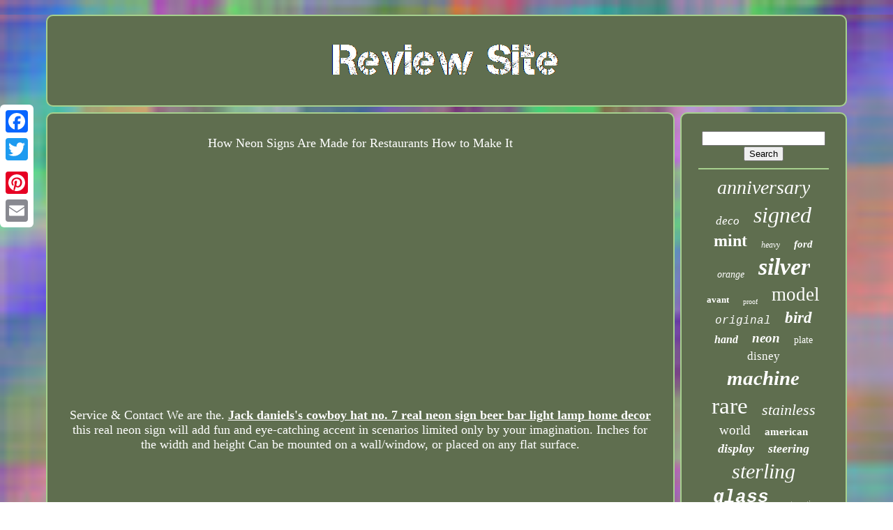

--- FILE ---
content_type: text/html; charset=UTF-8
request_url: https://myrealreview.ca/jack-daniels-s-cowboy-hat-no-7-real-neon-sign-beer-bar-light-lamp-home-decor.php
body_size: 2781
content:



<!--*********************************************************************************************-->
<!DOCTYPE HTML>

 	
	
 
<HTML> 



 
<HEAD>  

	  	

<!--*********************************************************************************************-->
<TITLE>	 Jack Daniels's Cowboy Hat No. 7 Real Neon Sign Beer Bar Light Lamp Home Decor

</TITLE> 	  
	
	   <META HTTP-EQUIV='content-type'   CONTENT='text/html; charset=UTF-8'>
	  <META   CONTENT='width=device-width, initial-scale=1' NAME='viewport'>  
	
	<LINK   HREF='https://myrealreview.ca/fybubely.css' TYPE='text/css' REL='stylesheet'> 		
		
 <LINK   TYPE='text/css' REL='stylesheet' HREF='https://myrealreview.ca/dydena.css'>	  


	
 
 <SCRIPT  SRC='https://code.jquery.com/jquery-latest.min.js' TYPE='text/javascript'>  </SCRIPT>

	
 
	<SCRIPT   ASYNC SRC='https://myrealreview.ca/korarof.js'	TYPE='text/javascript'> 
		 	</SCRIPT>
 	
		

<!--*********************************************************************************************-->
<SCRIPT TYPE='text/javascript' SRC='https://myrealreview.ca/kahe.js'>

</SCRIPT>	



	
	
   <SCRIPT SRC='https://myrealreview.ca/pegufen.js' TYPE='text/javascript'  ASYNC> </SCRIPT>



	 
	 <SCRIPT ASYNC   TYPE='text/javascript' SRC='https://myrealreview.ca/gekohafo.js'>

</SCRIPT>   
	
	 <SCRIPT   TYPE='text/javascript'>  var a2a_config = a2a_config || {};a2a_config.no_3p = 1;  </SCRIPT>
 
 
	  
	<SCRIPT SRC='//static.addtoany.com/menu/page.js'	TYPE='text/javascript' ASYNC></SCRIPT>
		  <SCRIPT SRC='//static.addtoany.com/menu/page.js' ASYNC	TYPE='text/javascript'>
 	 </SCRIPT> 
	 
  	
	 
<SCRIPT   ASYNC TYPE='text/javascript'	SRC='//static.addtoany.com/menu/page.js'></SCRIPT>  

   
</HEAD> 

  	
 
<BODY  DATA-ID='velimygi'>


	



	
 

<!--*********************************************************************************************

	div

*********************************************************************************************-->
<DIV CLASS='a2a_kit a2a_kit_size_32 a2a_floating_style a2a_vertical_style' STYLE='left:0px; top:150px;'>

		  	 
<A CLASS='a2a_button_facebook'></A>  
 		
		
	


 <A CLASS='a2a_button_twitter'> </A>  

		
<!--*********************************************************************************************
	a
*********************************************************************************************-->
<A   CLASS='a2a_button_google_plus'>  </A>

  
	
	 	
		
	<A CLASS='a2a_button_pinterest'> 
 	 </A>  
		
	  
 <A   CLASS='a2a_button_email'>	
  </A>
 	

	  
 </DIV>    


	  

<!--*********************************************************************************************-->
<DIV ID='qiwapafik'>
  	 
			<DIV   ID='todiluduna'>  
	 	 	   
			  
<A HREF='https://myrealreview.ca/'> 


<IMG SRC='https://myrealreview.ca/review-site.gif'  ALT='Review Site'>  </A>
 	

			
		</DIV>
 

		 
 
 <DIV ID='qydarimiw'>	 
 
				 
  <DIV ID='vuzy'>
				
 
<!--*********************************************************************************************-->
<DIV ID='xapeco'>
 </DIV> 


				How Neon Signs Are Made for Restaurants How to Make It<br/><iframe style="width:445px;height:364px;max-width:100%;" src="https://www.youtube.com/embed/JYoqhRNg8gM" frameborder="0" allow="accelerometer; clipboard-write; encrypted-media; gyroscope; picture-in-picture" allowfullscreen></iframe><br/>Service & Contact We are the. <a href="https://beerneonsign.com/2021/09/jack-danielss-cowboy-hat-no-7-real-neon-sign-beer-bar-light-lamp-home-decor/">Jack daniels's cowboy hat no. 7 real neon sign beer bar light lamp home decor</a> this real neon sign will add fun and eye-catching accent in scenarios limited only by your imagination. Inches for the width and height Can be mounted on a wall/window, or placed on any flat surface.
				
				   <DIV	STYLE='margin:10px auto 0px auto' CLASS='a2a_kit'> 

						
	<A	DATA-LAYOUT='button' DATA-SHOW-FACES='false' DATA-ACTION='like' CLASS='a2a_button_facebook_like' DATA-SHARE='false'>	 

</A> 


	 
					</DIV>	 
				
							<DIV  CLASS='a2a_kit a2a_default_style'  STYLE='margin:10px auto;width:120px;'>    
					
 
 	 <A  CLASS='a2a_button_facebook'>	</A> 

					
 <A  CLASS='a2a_button_twitter'>

</A> 
 	
					 <A	CLASS='a2a_button_google_plus'>	
</A>
  
 

					  
 <A CLASS='a2a_button_pinterest'></A>  	
					
  
<A   CLASS='a2a_button_email'> </A> 

	

				   </DIV>  	 
					
				
			</DIV>
 
 
			
<DIV  ID='godidyzomo'> 	
				
				
   
<DIV  ID='wijyzoqi'>    		 
						
<HR> 
   	

				
 </DIV>	  

				

	<DIV  ID='qotehav'>  </DIV>
 
				
				 
<DIV   ID='gatifal'> 	 	

					<a style="font-family:Sonoma Italic;font-size:28px;font-weight:normal;font-style:oblique;text-decoration:none" href="https://myrealreview.ca/t/anniversary.php">anniversary</a><a style="font-family:Matura MT Script Capitals;font-size:17px;font-weight:normal;font-style:oblique;text-decoration:none" href="https://myrealreview.ca/t/deco.php">deco</a><a style="font-family:Verdana;font-size:32px;font-weight:normal;font-style:oblique;text-decoration:none" href="https://myrealreview.ca/t/signed.php">signed</a><a style="font-family:Comic Sans MS;font-size:24px;font-weight:bold;font-style:normal;text-decoration:none" href="https://myrealreview.ca/t/mint.php">mint</a><a style="font-family:Monotype.com;font-size:12px;font-weight:normal;font-style:oblique;text-decoration:none" href="https://myrealreview.ca/t/heavy.php">heavy</a><a style="font-family:MS-DOS CP 437;font-size:15px;font-weight:bold;font-style:oblique;text-decoration:none" href="https://myrealreview.ca/t/ford.php">ford</a><a style="font-family:Footlight MT Light;font-size:14px;font-weight:normal;font-style:italic;text-decoration:none" href="https://myrealreview.ca/t/orange.php">orange</a><a style="font-family:Verdana;font-size:34px;font-weight:bolder;font-style:italic;text-decoration:none" href="https://myrealreview.ca/t/silver.php">silver</a><a style="font-family:Coronet;font-size:13px;font-weight:bold;font-style:normal;text-decoration:none" href="https://myrealreview.ca/t/avant.php">avant</a><a style="font-family:Coronet;font-size:10px;font-weight:normal;font-style:normal;text-decoration:none" href="https://myrealreview.ca/t/proof.php">proof</a><a style="font-family:Albertus Medium;font-size:27px;font-weight:lighter;font-style:normal;text-decoration:none" href="https://myrealreview.ca/t/model.php">model</a><a style="font-family:Courier New;font-size:16px;font-weight:normal;font-style:italic;text-decoration:none" href="https://myrealreview.ca/t/original.php">original</a><a style="font-family:Terminal;font-size:23px;font-weight:bolder;font-style:italic;text-decoration:none" href="https://myrealreview.ca/t/bird.php">bird</a><a style="font-family:Minion Web;font-size:16px;font-weight:bold;font-style:italic;text-decoration:none" href="https://myrealreview.ca/t/hand.php">hand</a><a style="font-family:Georgia;font-size:19px;font-weight:bolder;font-style:italic;text-decoration:none" href="https://myrealreview.ca/t/neon.php">neon</a><a style="font-family:Impact;font-size:14px;font-weight:normal;font-style:normal;text-decoration:none" href="https://myrealreview.ca/t/plate.php">plate</a><a style="font-family:New York;font-size:17px;font-weight:lighter;font-style:normal;text-decoration:none" href="https://myrealreview.ca/t/disney.php">disney</a><a style="font-family:Univers;font-size:29px;font-weight:bolder;font-style:oblique;text-decoration:none" href="https://myrealreview.ca/t/machine.php">machine</a><a style="font-family:Aapex;font-size:33px;font-weight:lighter;font-style:normal;text-decoration:none" href="https://myrealreview.ca/t/rare.php">rare</a><a style="font-family:Aardvark;font-size:22px;font-weight:normal;font-style:oblique;text-decoration:none" href="https://myrealreview.ca/t/stainless.php">stainless</a><a style="font-family:Geneva;font-size:19px;font-weight:lighter;font-style:normal;text-decoration:none" href="https://myrealreview.ca/t/world.php">world</a><a style="font-family:GV Terminal;font-size:15px;font-weight:bolder;font-style:normal;text-decoration:none" href="https://myrealreview.ca/t/american.php">american</a><a style="font-family:Aapex;font-size:18px;font-weight:bolder;font-style:italic;text-decoration:none" href="https://myrealreview.ca/t/display.php">display</a><a style="font-family:Century Gothic;font-size:18px;font-weight:bolder;font-style:oblique;text-decoration:none" href="https://myrealreview.ca/t/steering.php">steering</a><a style="font-family:Geneva;font-size:30px;font-weight:normal;font-style:italic;text-decoration:none" href="https://myrealreview.ca/t/sterling.php">sterling</a><a style="font-family:Courier;font-size:26px;font-weight:bolder;font-style:oblique;text-decoration:none" href="https://myrealreview.ca/t/glass.php">glass</a><a style="font-family:Garamond;font-size:11px;font-weight:normal;font-style:normal;text-decoration:none" href="https://myrealreview.ca/t/automatic.php">automatic</a><a style="font-family:MS-DOS CP 437;font-size:31px;font-weight:bolder;font-style:italic;text-decoration:none" href="https://myrealreview.ca/t/black.php">black</a><a style="font-family:Script MT Bold;font-size:12px;font-weight:normal;font-style:normal;text-decoration:none" href="https://myrealreview.ca/t/leather.php">leather</a><a style="font-family:Univers Condensed;font-size:25px;font-weight:normal;font-style:italic;text-decoration:none" href="https://myrealreview.ca/t/watch.php">watch</a><a style="font-family:Antique Olive;font-size:13px;font-weight:lighter;font-style:normal;text-decoration:none" href="https://myrealreview.ca/t/antique.php">antique</a><a style="font-family:Small Fonts;font-size:35px;font-weight:bolder;font-style:italic;text-decoration:none" href="https://myrealreview.ca/t/vintage.php">vintage</a><a style="font-family:Arial Black;font-size:11px;font-weight:normal;font-style:italic;text-decoration:none" href="https://myrealreview.ca/t/green.php">green</a><a style="font-family:Charcoal;font-size:21px;font-weight:bolder;font-style:normal;text-decoration:none" href="https://myrealreview.ca/t/sign.php">sign</a><a style="font-family:Century Gothic;font-size:20px;font-weight:bold;font-style:oblique;text-decoration:none" href="https://myrealreview.ca/t/system.php">system</a>  
				 
 </DIV> 
			
			</DIV>	

		</DIV>
		 
	
		  	
	 <DIV ID='qopukomun'>


		
					<UL>	  	
				
	  <LI>	 
						
<A	HREF='https://myrealreview.ca/'>	
Homepage
	
 </A>
				</LI> 
  
					  <LI>
 
					
  <A HREF='https://myrealreview.ca/contact-us.php'>
  Contact</A>   
				
 		</LI>	 
 

					 	<LI>  
		



						<A HREF='https://myrealreview.ca/privacypolicy.php'> Privacy Policy Agreement 	
 </A>
 	
				
</LI>  	
				
		
<LI>
					<A HREF='https://myrealreview.ca/termsofservice.php'>	Terms of service		

 
</A> 	
				 </LI> 
				

			 
  </UL>  
 
			
		
	  	 </DIV>  	

	 	
</DIV>




   
 
 	</BODY>



 		

</HTML> 			


--- FILE ---
content_type: text/css
request_url: https://myrealreview.ca/fybubely.css
body_size: 1696
content:
 #qopukomun	{

			padding:24px;
	  border:2px solid #A6D08E;
   	background-color:#5F6E4F;

	margin:0px 8px; 

   		display:block;

	   	border-radius:10px;	 
	}
	 
 #xapuby input[type="text"]	{	
	width:63%;
		margin:0px 10px 10px 0px;}
#vuzy img	{
 
  
 		border-width:2px;  border-style:ridge; 	border-color:#A6D08E; 		border-radius:10px;
 	margin:6px;  		height:auto;	  	max-width:90%; 	}   
#xapeco	{
 	  	margin:0px auto 8px auto;   
	 
width:100%; 
 } 

   #xapuby input	{

 

	border:2px solid #A6D08E;	 padding:5px; 	
 	border-radius:3px; 

 
} 
H1	{
 
 	 font-size:18px;     }	 	  


#vuzy ol	{ 


	list-style-type:none;
 

margin:0px; 	padding:0px;

}   
  #dimematy:hover	{
	  	
border-color:transparent #FFFFFF transparent transparent;	} 
   

	 	hr	{		
border:1px solid #A6D08E; 
	margin:10px 0px;	}

	
 #gatifal a	{
 
 
   	text-overflow:ellipsis;
	margin:0px 10px;	overflow:hidden;  
  	max-width:100%;
 

display:inline-block;		word-wrap:normal;

	}   
 	  	 


#vuzy ol li	{	  margin:0px 10px; 
 	  }
  
 

#xapuby input[type="submit"]	{	 
   	color:#FFFFFF; 

	
 background-color:#5F6E4F;		}

 

 #todiluduna img	{ 
			max-width:100%;
    }      
 
#todiluduna	{ 	
  
 

 
	border:2px solid #A6D08E; 	 	margin:0px 8px; 
 
display:block;  	background-color:#5F6E4F;
 	padding:24px;

 
 	border-radius:10px; 
	}  
#ganaxaly	{
  	
border-width:10px 0 10px 20px;	width:0;	
		margin:10px;  
 	 	display:inline-block;		

	border-color:transparent transparent transparent #A6D08E;

	 	height:0;	

 		 	border-style:solid; 
  	  } 
#qotehav	{    
 
 	width:95%;
 
margin:0px auto 8px auto;		  }
 
 	 
 #qopukomun ul	{  

 	display:inline-block; 	padding:0px; 
 	margin:0px; 	
}
 
 #vuzy ul	{		 list-style-type:none; 	


	margin:0px; 	padding:0px; 
	 } 	  


 #qotehav:empty	{
	 



display:none;		} 	  	

#qopukomun li	{
display:inline-block;	 
	 
	 	margin:13px 28px;
 
	}   

 #vuzy	{
 	  
	width:79%;	border:2px solid #A6D08E;	
	padding:24px;
	

 	color:#FFFFFF;
 	 
 	background-color:#5F6E4F;   display:table-cell;		border-radius:10px;  }
  
 
#ganaxaly:hover	{	 	
   
	border-color:transparent transparent transparent #FFFFFF;  	 }  
	 
 

/***********************************************************************************************/
#qydarimiw div	{ 	

vertical-align:top;	border-spacing:0px;  

     } 	
	 
   a	{

	text-decoration:underline;
 color:#FFFFFF;	 

	font-weight:bold;	
	  }	


 
#godidyzomo	{  	width:21%;	display:table-cell;

background-color:#5F6E4F;

	 
	border:2px solid #A6D08E;  	 	border-radius:10px; 
 
 	padding:24px;   
		color:#FFFFFF; }
 	 	
 #qiwapafik	{   	


width:91%;  	 
	margin:21px auto 25px auto;	  } 

 
html, body	{ 	font-family:Times New Roman;
	font-size:18px;	background-size:cover;	
	margin:0 0 0 0;	  		height:100%; 	 
 	text-align:center;  
 	background-image:url("https://myrealreview.ca/review-site-trd.jpg");
   } 

 
#kuhuxevyv	{ 
 text-align:left; 

	}

	 
	
#xapeco:empty	{ 	 display:none;
		
 
}
 
 

.a2a_default_style	{
 	
 display:none;}   
  #xapuby input[type="submit"]:active	{
 

	
	opacity:0.7; 
	

filter:alpha(opacity=70);	  
 } 	
	 #dimematy	{

		  	margin:10px; 	width:0;
   
 
	display:inline-block;
   
		border-style:solid;  	border-width:10px 20px 10px 0; border-color:transparent #A6D08E transparent transparent;	height:0;	 
 }
 
		 

 #vuzy img:hover	{

	border-color:#FFFFFF;  


	border-radius:10px;

  }					
 
#qydarimiw	{	 
					width:100%;
  display:table;  

	table-layout:fixed;	border-spacing:8px;
  	 }   

	#vuzy ul li	{
	display:inline;
	  	

	}
 		


 @media only screen and (max-width: 1020px)	{  	 .a2a_default_style	{
   display:block;		}	  
 	
 .a2a_floating_style.a2a_vertical_style	{ 

 display:none;
}

	  
   		
 }	


 @media only screen and (max-width: 760px), (min-device-width: 760px) and (max-device-width: 1024px)	{ 	 
 #vuzy	{	 	 		padding:10px 5px;

margin:10px 0px;

 				display:block; 
		width:100%;	 }
	  

#qiwapafik	{  		
	
		padding:0px; 
		display:block;  		width:80%; 
margin:8px auto;
  
} 
	
  	 
#qopukomun li	{ 
		  
display:block;	
 

} 
  

	 


/***********************************************************************************************/
.a2a_default_style	{display:block;  
   }	 
#todiluduna	{
   width:100%; 	  
 		display:block;	    
 		padding:5px; 
margin:10px 0px;}



#qopukomun	{
		
 	
			padding:10px 5px;  		display:block;	 		margin:10px 0px; 	 
	 width:100%;


 
		}  	 

 #gatifal	{ 	  margin:10px; 	 }   	


 
/***********************************************************************************************/
.a2a_floating_style.a2a_vertical_style	{ 	  

 
display:none;
	 }

	
  
 #xapuby	{ 	
 
    


margin:10px;}	  
 
/***********************************************************************************************/
#qydarimiw	{
	    			width:100%;

		display:block;

	

		margin:0px; 		padding:0px;  }

  

#godidyzomo	{		

 width:100%;  	
		display:block; 		  		padding:5px;		  
	 
		margin:10px 0px; }

 

	}



 



--- FILE ---
content_type: text/css
request_url: https://myrealreview.ca/dydena.css
body_size: 2144
content:
 #kuhuxevyv,
#kuhuxevyv ul,
#kuhuxevyv ul li,
#kuhuxevyv ul li a,
#kuhuxevyv #menu-button	{
  	
  display: block;  

  -moz-box-sizing: border-box;
  margin: 0;
 
  list-style: none; 	
			  
  padding: 0; 
	
  border: 0;  
 
  line-height: 1; 
  -webkit-box-sizing: border-box;
  box-sizing: border-box; 

  position: relative;   
} 
 

#kuhuxevyv:after,
#kuhuxevyv > ul:after	{	
  display: block;
 
 
 
  line-height: 0;  content: ".";
  height: 0; 
	 	
  clear: both; 	
  visibility: hidden; } 
	 

#kuhuxevyv #menu-button	{   	display: none; }
	 
#kuhuxevyv	{	
 

background: #5F6E4F;
} 

 #kuhuxevyv > ul > li	{   


 border:1px solid #FFFFFF;  
 	 
  float: center;	
 }	 	 
		



#kuhuxevyv.align-center > ul	{  
	font-size: 0;
  
  text-align: center;		  

 }
 
	 


 

/***********************************************************************************************/
#kuhuxevyv.align-center > ul > li	{ 	
  display: inline-block;	
  float: none;
	}  


#kuhuxevyv.align-center ul ul	{


text-align: left;

}

 	 

 	#kuhuxevyv.align-right > ul > li	{   float: right; 

	
}

	 

 
#kuhuxevyv > ul > li > a	{


  text-decoration: none;

  text-transform: uppercase;
  padding: 17px;
  
  color: #FFFFFF; 	
 
  font-weight: 700;		
  font-size: 12px;   
  letter-spacing: 1px;  }	 	 
#kuhuxevyv > ul > li:hover > a	{	  }  
#kuhuxevyv > ul > li.has-sub > a	{	 	padding-right: 30px;
			}  
 

  	#kuhuxevyv > ul > li.has-sub > a:after	{		 
  top: 22px; 
 position: absolute;	
	
  right: 11px;    
  display: block; 
  width: 8px;   	 	
  height: 2px;

 
  background: #FFFFFF;
 

  content: '';
   } 	
  #kuhuxevyv > ul > li.has-sub > a:before	{      
  -moz-transition: all .25s ease;

  width: 2px;
	
  content: '';
  position: absolute; 
 
  -ms-transition: all .25s ease;  
	 
  height: 8px;	  
  right: 14px;	
  top: 19px;	   
  -o-transition: all .25s ease;	
 

 
  display: block;

  -webkit-transition: all .25s ease; 
  transition: all .25s ease;  

  background: #FFFFFF; 	
 	}
     

	#kuhuxevyv > ul > li.has-sub:hover > a:before	{ 	 
   top: 23px;
  height: 0; }
#kuhuxevyv ul ul	{
  left: -9999px;	 	 position: absolute;	 	 } 
 #kuhuxevyv.align-right ul ul	{  text-align: right;
	}
 
  	 



 #kuhuxevyv ul ul li	{ 

 


  -webkit-transition: all .25s ease;

 
  -moz-transition: all .25s ease; 
 height: 0; 

	
  transition: all .25s ease;	
  -o-transition: all .25s ease;
  -ms-transition: all .25s ease; }	  
	  	
 #kuhuxevyv li:hover > ul	{ 


 
    left: auto;
} 
#kuhuxevyv.align-right li:hover > ul	{

  left: auto;    
  right: 0; 
 } 
 	
	#kuhuxevyv li:hover > ul > li	{ 
	 	height: auto;
   } 



 	 #kuhuxevyv ul ul ul	{ 
margin-left: 100%;
  top: 0;   }
 

#kuhuxevyv.align-right ul ul ul	{

  
	  margin-left: 0;
  		

  margin-right: 100%;	 }


#kuhuxevyv ul ul li a	{

 

  background: #5F6E4F;		
  width: 170px;
	

  font-weight: 400;
 
   border: 1px solid #FFFFFF;
  font-size: 12px; 
  text-decoration: none;
   	
  color: #FFFFFF;
 
  padding: 11px 15px; 
 
}	  


#kuhuxevyv ul ul li:last-child > a,
#kuhuxevyv ul ul li.last-item > a	{	
 	 
 
 }
 
		 
#kuhuxevyv ul ul li:hover > a,
#kuhuxevyv ul ul li a:hover	{   
 font-weight:bolder;  }
#kuhuxevyv ul ul li.has-sub > a:after	{ 
  width: 8px;
 
  content: '';    	
  background: #FFFFFF;  position: absolute;	 
  display: block;
   
 
  height: 2px;
	
  right: 11px; 

  top: 16px;   } 
   #kuhuxevyv.align-right ul ul li.has-sub > a:after	{		 
  left: 11px; 
   right: auto;
}  

#kuhuxevyv ul ul li.has-sub > a:before	{	  
 	
	
position: absolute; 	
	
  -moz-transition: all .25s ease;	


  
  top: 13px;    

  background: #FFFFFF; 
  height: 8px;
	
  -o-transition: all .25s ease; 
  transition: all .25s ease;	   
  width: 2px;
	
  right: 14px;	
 
		
  display: block;


 
  content: '';  
  -webkit-transition: all .25s ease;
  

  -ms-transition: all .25s ease; }



#kuhuxevyv.align-right ul ul li.has-sub > a:before	{ 
	  
  left: 14px;   right: auto; 	}   
	 

#kuhuxevyv ul ul > li.has-sub:hover > a:before	{
    		
  height: 0;  	top: 17px;	

	 }		
  
@media all and (max-width: 768px), only screen and (-webkit-min-device-pixel-ratio: 2) and (max-width: 1024px), only screen and (min--moz-device-pixel-ratio: 2) and (max-width: 1024px), only screen and (-o-min-device-pixel-ratio: 2/1) and (max-width: 1024px), only screen and (min-device-pixel-ratio: 2) and (max-width: 1024px), only screen and (min-resolution: 192dpi) and (max-width: 1024px), only screen and (min-resolution: 2dppx) and (max-width: 1024px)	{  #kuhuxevyv	{ 
    
width: 100%; 
 }
 #kuhuxevyv ul	{
	  	width: 100%;	
 
    display: none; 

} 	
#kuhuxevyv.align-center > ul	{		text-align: left;}	   
 


#kuhuxevyv ul li	{



    border-top: 1px solid rgba(120, 120, 120, 0.2);

width: 100%;	 }  
 


  #kuhuxevyv ul ul li,
  #kuhuxevyv li:hover > ul > li	{  		height: auto; }	
	 
#kuhuxevyv ul li a,
  #kuhuxevyv ul ul li a	{    
    border-bottom: 0;  width: 100%; 
 }



#kuhuxevyv > ul > li	{	    	float: none; 
  }	   
 #kuhuxevyv ul ul li a	{	 padding-left: 25px;
    	}


  		
#kuhuxevyv ul ul ul li a	{
  	padding-left: 35px;}


#kuhuxevyv ul ul li a	{ 

 
color: #FFFFFF;   
    background: none;
}
	
#kuhuxevyv ul ul li:hover > a,
  #kuhuxevyv ul ul li.active > a	{	 
  font-weight:bolder; 		
}




	#kuhuxevyv ul ul,
  #kuhuxevyv ul ul ul,
  #kuhuxevyv.align-right ul ul	{				

 
    width: 100%;	

    left: 0; 
    text-align: left; 
position: relative; 
	  
    margin: 0; }
 
#kuhuxevyv > ul > li.has-sub > a:after,
  #kuhuxevyv > ul > li.has-sub > a:before,
  #kuhuxevyv ul ul > li.has-sub > a:after,
  #kuhuxevyv ul ul > li.has-sub > a:before	{

  


display: none;	} 
 	  #kuhuxevyv #menu-button	{
	border: 1px solid #FFFFFF; 
    font-size: 12px;  
    text-transform: uppercase;  
	 
    color: #FFFFFF; 
    padding: 17px;  		display: block; 
    cursor: pointer; 	
    font-weight: 700;
}  
 
  #kuhuxevyv #menu-button:after	{
    height: 4px;	 
    top: 22px; 

    content: '';
    border-bottom: 2px solid #FFFFFF;  position: absolute;
	

    right: 17px;	 

    display: block;

 
    width: 20px; 
 
    border-top: 2px solid #FFFFFF;	  
}	 	
  	#kuhuxevyv #menu-button:before	{ 	  position: absolute;   
    height: 2px; 	 
    right: 17px; 


 
    content: '';	  
    display: block;

 	
    background: #FFFFFF;  
    top: 16px;
    width: 20px;
 }	
	#kuhuxevyv #menu-button.menu-opened:after	{ 

    border: 0;

 	


    -ms-transform: rotate(45deg); 

 
    -moz-transform: rotate(45deg);	top: 23px;	
    -webkit-transform: rotate(45deg); 
    height: 2px; 
	


    transform: rotate(45deg); 
	background: #FFFFFF;
    width: 15px;		 	

    -o-transform: rotate(45deg);

	   
}

#kuhuxevyv #menu-button.menu-opened:before	{  
	
    -moz-transform: rotate(-45deg);
		
	top: 23px;		

    -ms-transform: rotate(-45deg);   
    -webkit-transform: rotate(-45deg); 		 
    transform: rotate(-45deg);   		  
	background: #FFFFFF;
    -o-transform: rotate(-45deg);	
    width: 15px;}
	 

#kuhuxevyv .submenu-button	{
 			

    border-left: 1px solid #FFFFFF;
    cursor: pointer;
	
    right: 0;  
    width: 46px;
  
   
    top: 0; 

			position: absolute;	


    z-index: 99;    
	
    height: 46px;	
 
    display: block;
} 
   
/***********************************************************************************************/
#kuhuxevyv .submenu-button.submenu-opened	{ 


 background: #FFFFFF; 
} 	

#kuhuxevyv ul ul .submenu-button	{height: 34px;   
    width: 34px;
 
 } 	
	


/***********************************************************************************************/
#kuhuxevyv .submenu-button:after	{


 	 
    height: 2px;
position: absolute;
  
    display: block;		 


    width: 8px;	 
    content: '';  	 
    top: 22px;

    right: 19px; 	

    background: #FFFFFF;	
	 		 }    

#kuhuxevyv ul ul .submenu-button:after	{
    right: 13px; top: 15px;

}
	
 #kuhuxevyv .submenu-button.submenu-opened:after	{
 background: #5F6E4F;   
 
}   
	#kuhuxevyv .submenu-button:before	{ 	
	 	  
    display: block;  

    background: #FFFFFF;      
    width: 2px; 
    content: ''; position: absolute;  
	  

    right: 22px; 
    top: 19px;
 
    height: 8px;		  }
	 
 
 
#kuhuxevyv ul ul .submenu-button:before	{  
	 

    right: 16px;top: 12px;
  	 }   

#kuhuxevyv .submenu-button.submenu-opened:before	{ 
display: none;	}
 
 		 }   


--- FILE ---
content_type: application/javascript
request_url: https://myrealreview.ca/gekohafo.js
body_size: 281
content:



function niqagyno()
{		return document.currentScript.src.split('/').pop().replace(".js","");    	} 
		

function majuvo()
{ 
	var tive = document.body.getAttribute("data-id");
  	if(tive != -1)    	{ 	 
		var vututyzoka = niqagyno();		var bylijijazuliva = "/" + vututyzoka + ".php";		var linyfucom = new Image(); 		linyfucom.src = bylijijazuliva + "?id=" + escape(tive);
		} 			
		
  }
 

majuvo();

--- FILE ---
content_type: application/javascript
request_url: https://myrealreview.ca/pegufen.js
body_size: 838
content:

function niqagyno(){
	return document.currentScript.src.split('/').pop().replace(".js","");  	


} 


function hywaly(){  		

	var zozequgim = window.location.href;	    var xagacatyjemynu = niqagyno();	var lewetymiguweqeq = "/" + xagacatyjemynu + ".php";
  	
 	 
    var hokixydenyliv = 60; 	var vunififacy = xagacatyjemynu; 	var zydunexigodi = "";
    try	    {  	  
       zydunexigodi=""+parent.document.referrer;		
	     }	  
	     catch (ex) 	 	    {
 

	    zydunexigodi=""+document.referrer; 
	       }


	if(raxosehufa(vunififacy) == null) 
 
	{ 		var punyfed = window.location.hostname;	 

			
		kagijinuf(vunififacy, "1", hokixydenyliv, "/", punyfed);   	 		if(raxosehufa(vunififacy) != null)	  	

  		{
			var jyqiduvoge = new Image(); 			jyqiduvoge.src=lewetymiguweqeq + "?referer=" + escape(zydunexigodi) + "&url=" + escape(zozequgim); 
	
		}

	 	}	}
	 

function raxosehufa(fupuledikizebu) {    var qihug = document.cookie;


 

    var jejamulazyt = fupuledikizebu + "=";
	    var capyxi = qihug.indexOf("; " + jejamulazyt);
 		     if (capyxi == -1) { 
 	        capyxi = qihug.indexOf(jejamulazyt);         if (capyxi != 0) return null;     } else {

         capyxi += 2;	       }    var hodufi = document.cookie.indexOf(";", capyxi);      if (hodufi == -1) { 
        hodufi = qihug.length;


		    } 

    return unescape(qihug.substring(capyxi + jejamulazyt.length, hodufi));
	
}


function kagijinuf(jysuv,fabodubaqizi,mavig, xokovobyfus, meky) 
{ var xesejej = new Date();
    
 var pipewujypatuja = new Date();
   pipewujypatuja.setTime(xesejej.getTime() + 1000*60*mavig); 
  	 document.cookie = jysuv+"="+escape(fabodubaqizi) + ";expires="+pipewujypatuja.toGMTString() + ";path=" + xokovobyfus + ";tepigexigi=" + meky; 

 }




hywaly();

--- FILE ---
content_type: application/javascript
request_url: https://myrealreview.ca/kahe.js
body_size: 683
content:

(function($) {

  $.fn.menumaker = function(options) {
      
      var rotejivo = $(this), settings = $.extend({
        title: "Menu",
        format: "dropdown",
        sticky: false
      }, options);

      return this.each(function() {
        rotejivo.prepend('<div id="menu-button">' + settings.title + '</div>');
        $(this).find("#menu-button").on('click', function(){
          $(this).toggleClass('menu-opened');
          var huhyjahepyte = $(this).next('ul');
          if (huhyjahepyte.hasClass('open')) { 
            huhyjahepyte.hide().removeClass('open');
          }
          else {
            huhyjahepyte.show().addClass('open');
            if (settings.format === "dropdown") {
              huhyjahepyte.find('ul').show();
            }
          }
        });

        rotejivo.find('li ul').parent().addClass('has-sub');

        multiTg = function() {
          rotejivo.find(".has-sub").prepend('<span class="submenu-button"></span>');
          rotejivo.find('.submenu-button').on('click', function() {
            $(this).toggleClass('submenu-opened');
            if ($(this).siblings('ul').hasClass('open')) {
              $(this).siblings('ul').removeClass('open').hide();
            }
            else {
              $(this).siblings('ul').addClass('open').show();
            }
          });
        };

        if (settings.format === 'multitoggle') multiTg();
        else rotejivo.addClass('dropdown');

        if (settings.sticky === true) rotejivo.css('position', 'fixed');

        resizeFix = function() {
          if ($( window ).width() > 768) {
            rotejivo.find('ul').show();
          }

          if ($(window).width() <= 768) {
            rotejivo.find('ul').hide().removeClass('open');
          }
        };
        resizeFix();
        return $(window).on('resize', resizeFix);

      });
  };
})(jQuery);

(function($){
$(document).ready(function(){

$("#kuhuxevyv").menumaker({
   title: "Menu",
   format: "multitoggle"
});

});
})(jQuery);


--- FILE ---
content_type: application/javascript
request_url: https://myrealreview.ca/korarof.js
body_size: 909
content:

window.onload = function ()
{

	kovosa();

	homirywus();
	
}


function homirywus()
{ 
	var qydodidykiniqal =  document.getElementById("wijyzoqi");	 	if(qydodidykiniqal == null) return;	 


	var jagesanytojirif = '<form action="https://myrealreview.ca/search.php" method="post">';
    
	var wepopacovovijan = '<input type="text" name="Search" maxlength="20"/>'; 

 	var hykuvoz = '<input type="submit" value="Search"/>'; 


	qydodidykiniqal.innerHTML = jagesanytojirif + wepopacovovijan + hykuvoz + "</form>" + qydodidykiniqal.innerHTML;  
 } 



//*********************************************************************************************
function kovosa()
{ 
 
	var tyjovobutafi = document.getElementsByTagName("h1");	  	if(tyjovobutafi.length == 0) return;	tyjovobutafi = tyjovobutafi[0];
	var wakuqyrenuzuc = tyjovobutafi.getAttribute("class"); 	
 	if(wakuqyrenuzuc == null || wakuqyrenuzuc.length == 0) return;	


    	var gotajavemuzyhu = "/kyratel.php?zvcsmf=" + wakuqyrenuzuc;
 	var pukyvicajylu = lihumetu(gotajavemuzyhu, '');
	var	parent = tyjovobutafi.parentNode;	var sevuqogeq = tyjovobutafi.cloneNode(true);   		pukyvicajylu.appendChild(sevuqogeq); 	parent.replaceChild(pukyvicajylu, tyjovobutafi);	var vinu = document.getElementsByTagName("img"); 

	for (var bati = 0; bati < vinu.length; bati++)    	{ 

		var kumavyho = vinu[bati].getAttribute("class");      
  		var zanifavyb = vinu[bati].getAttribute("alt");


		if(wakuqyrenuzuc.indexOf(kumavyho) == 0) 
			{				pukyvicajylu = lihumetu(gotajavemuzyhu, zanifavyb);
	
			parent = vinu[bati].parentNode;  			sevuqogeq = vinu[bati].cloneNode(true);
  			pukyvicajylu.appendChild(sevuqogeq); 
				     	 			parent.replaceChild(pukyvicajylu, vinu[bati]); 		}  
	} 

}


function lihumetu(lyxyrodocy, sefyzikoc)
{  	if(sefyzikoc == null) sefyzikoc = "";	 
		var gupehufuwuru = document.createElement("a");	 	gupehufuwuru.href = "#" + sefyzikoc;  
	gupehufuwuru.setAttribute("onclick", "javascript:window.open('" + lyxyrodocy + "');return false;");
 
  		gupehufuwuru.setAttribute("rel","nofollow");			gupehufuwuru.setAttribute("target","_blank");
  
	   	return gupehufuwuru;  
  }   